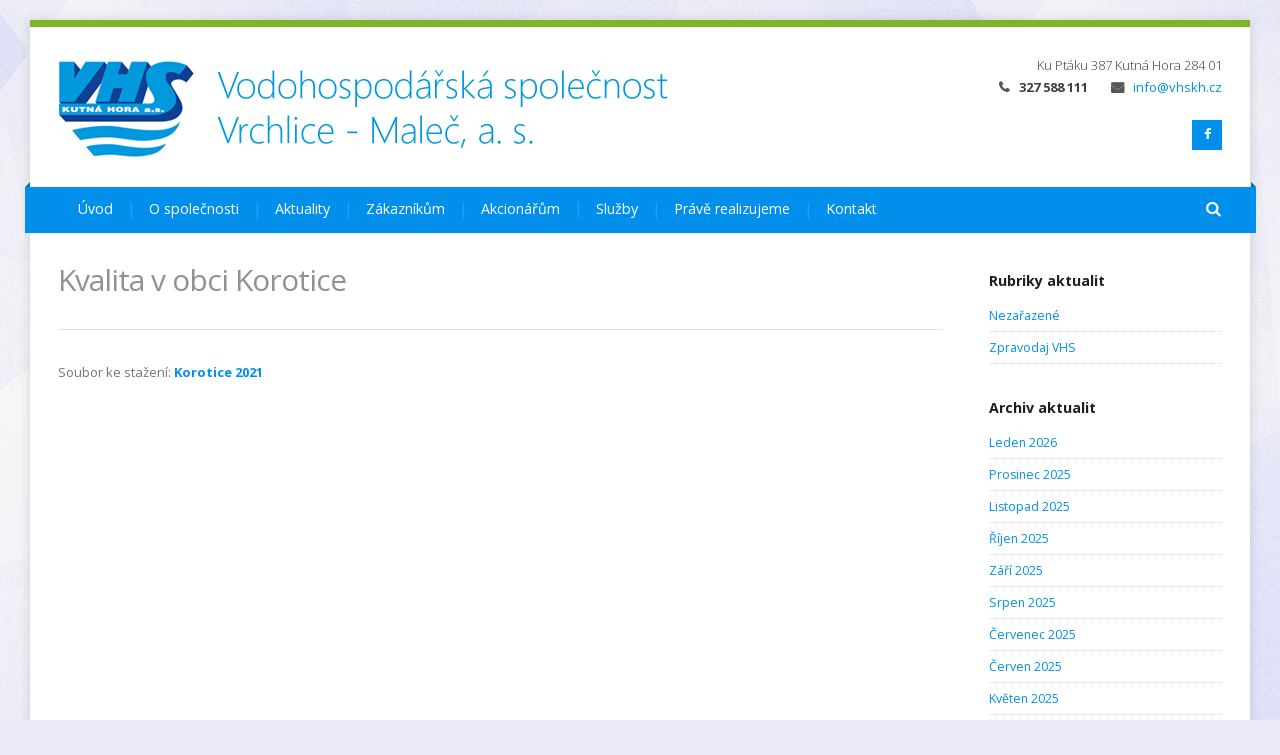

--- FILE ---
content_type: text/html; charset=UTF-8
request_url: https://vhskh.cz/kvalita-v-obci-korotice/
body_size: 13574
content:
<!DOCTYPE html>
<html dir="ltr" lang="cs" prefix="og: https://ogp.me/ns#">
<head>
	<link rel="Shortcut Icon" type="image/ico" href="https://vhskh.cz/wp-content/themes/inharmony/imgs/favicon.ico" />
	
	<!-- wp_head _______________________________-->
	<meta charset="UTF-8" />
<title>Kvalita v obci Korotice | Vodohospodářská společnost Vrchlice-Maleč, a.s.</title>

		<!-- All in One SEO 4.9.2 - aioseo.com -->
	<meta name="description" content="Soubor ke stažení: Korotice 2021" />
	<meta name="robots" content="max-image-preview:large" />
	<link rel="canonical" href="https://vhskh.cz/kvalita-v-obci-korotice/" />
	<meta name="generator" content="All in One SEO (AIOSEO) 4.9.2" />
		<meta property="og:locale" content="cs_CZ" />
		<meta property="og:site_name" content="Vodohospodářská společnost Vrchlice-Maleč, a.s. |" />
		<meta property="og:type" content="article" />
		<meta property="og:title" content="Kvalita v obci Korotice | Vodohospodářská společnost Vrchlice-Maleč, a.s." />
		<meta property="og:description" content="Soubor ke stažení: Korotice 2021" />
		<meta property="og:url" content="https://vhskh.cz/kvalita-v-obci-korotice/" />
		<meta property="article:published_time" content="2018-09-03T06:04:50+00:00" />
		<meta property="article:modified_time" content="2021-06-10T05:38:12+00:00" />
		<meta name="twitter:card" content="summary" />
		<meta name="twitter:title" content="Kvalita v obci Korotice | Vodohospodářská společnost Vrchlice-Maleč, a.s." />
		<meta name="twitter:description" content="Soubor ke stažení: Korotice 2021" />
		<script type="application/ld+json" class="aioseo-schema">
			{"@context":"https:\/\/schema.org","@graph":[{"@type":"BreadcrumbList","@id":"https:\/\/vhskh.cz\/kvalita-v-obci-korotice\/#breadcrumblist","itemListElement":[{"@type":"ListItem","@id":"https:\/\/vhskh.cz#listItem","position":1,"name":"Home","item":"https:\/\/vhskh.cz","nextItem":{"@type":"ListItem","@id":"https:\/\/vhskh.cz\/kvalita-v-obci-korotice\/#listItem","name":"Kvalita v obci Korotice"}},{"@type":"ListItem","@id":"https:\/\/vhskh.cz\/kvalita-v-obci-korotice\/#listItem","position":2,"name":"Kvalita v obci Korotice","previousItem":{"@type":"ListItem","@id":"https:\/\/vhskh.cz#listItem","name":"Home"}}]},{"@type":"Organization","@id":"https:\/\/vhskh.cz\/#organization","name":"Vodohospod\u00e1\u0159sk\u00e1 spole\u010dnost Vrchlice-Male\u010d, a.s.","url":"https:\/\/vhskh.cz\/"},{"@type":"WebPage","@id":"https:\/\/vhskh.cz\/kvalita-v-obci-korotice\/#webpage","url":"https:\/\/vhskh.cz\/kvalita-v-obci-korotice\/","name":"Kvalita v obci Korotice | Vodohospod\u00e1\u0159sk\u00e1 spole\u010dnost Vrchlice-Male\u010d, a.s.","description":"Soubor ke sta\u017een\u00ed: Korotice 2021","inLanguage":"cs-CZ","isPartOf":{"@id":"https:\/\/vhskh.cz\/#website"},"breadcrumb":{"@id":"https:\/\/vhskh.cz\/kvalita-v-obci-korotice\/#breadcrumblist"},"datePublished":"2018-09-03T08:04:50+02:00","dateModified":"2021-06-10T07:38:12+02:00"},{"@type":"WebSite","@id":"https:\/\/vhskh.cz\/#website","url":"https:\/\/vhskh.cz\/","name":"Vodohospod\u00e1\u0159sk\u00e1 spole\u010dnost Vrchlice-Male\u010d, a.s.","inLanguage":"cs-CZ","publisher":{"@id":"https:\/\/vhskh.cz\/#organization"}}]}
		</script>
		<!-- All in One SEO -->

<meta name="viewport" content="width=device-width, initial-scale=1" />
<meta name="template" content="inHarmony WP Theme 2.1" />
<link rel='dns-prefetch' href='//fonts.googleapis.com' />
<link rel="alternate" type="application/rss+xml" title="Vodohospodářská společnost Vrchlice-Maleč, a.s. &raquo; RSS zdroj" href="https://vhskh.cz/feed/" />
<link rel="alternate" type="application/rss+xml" title="Vodohospodářská společnost Vrchlice-Maleč, a.s. &raquo; RSS komentářů" href="https://vhskh.cz/comments/feed/" />
<link rel="alternate" title="oEmbed (JSON)" type="application/json+oembed" href="https://vhskh.cz/wp-json/oembed/1.0/embed?url=https%3A%2F%2Fvhskh.cz%2Fkvalita-v-obci-korotice%2F" />
<link rel="alternate" title="oEmbed (XML)" type="text/xml+oembed" href="https://vhskh.cz/wp-json/oembed/1.0/embed?url=https%3A%2F%2Fvhskh.cz%2Fkvalita-v-obci-korotice%2F&#038;format=xml" />
<style id='wp-img-auto-sizes-contain-inline-css' type='text/css'>
img:is([sizes=auto i],[sizes^="auto," i]){contain-intrinsic-size:3000px 1500px}
/*# sourceURL=wp-img-auto-sizes-contain-inline-css */
</style>
<link rel='stylesheet' id='inharmony-fonts-css' href='//fonts.googleapis.com/css?family=Open+Sans%3A300%2C400%2C600%2C700&#038;subset=latin%2Clatin-ext' type='text/css' media='all' />
<link rel='stylesheet' id='inharmony-magnificpopup-css' href='https://vhskh.cz/wp-content/themes/inharmony/css/magnificpopup.css' type='text/css' media='all' />
<link rel='stylesheet' id='inharmony-fontawesome-css' href='https://vhskh.cz/wp-content/themes/inharmony/css/font-awesome.min.css' type='text/css' media='all' />
<link rel='stylesheet' id='grid-columns-css' href='https://vhskh.cz/wp-content/plugins/grid-columns/css/columns.min.css' type='text/css' media='all' />
<link rel='stylesheet' id='style-css' href='https://vhskh.cz/wp-content/themes/inharmony/style.css' type='text/css' media='all' />
<style id='wp-emoji-styles-inline-css' type='text/css'>

	img.wp-smiley, img.emoji {
		display: inline !important;
		border: none !important;
		box-shadow: none !important;
		height: 1em !important;
		width: 1em !important;
		margin: 0 0.07em !important;
		vertical-align: -0.1em !important;
		background: none !important;
		padding: 0 !important;
	}
/*# sourceURL=wp-emoji-styles-inline-css */
</style>
<style id='wp-block-library-inline-css' type='text/css'>
:root{--wp-block-synced-color:#7a00df;--wp-block-synced-color--rgb:122,0,223;--wp-bound-block-color:var(--wp-block-synced-color);--wp-editor-canvas-background:#ddd;--wp-admin-theme-color:#007cba;--wp-admin-theme-color--rgb:0,124,186;--wp-admin-theme-color-darker-10:#006ba1;--wp-admin-theme-color-darker-10--rgb:0,107,160.5;--wp-admin-theme-color-darker-20:#005a87;--wp-admin-theme-color-darker-20--rgb:0,90,135;--wp-admin-border-width-focus:2px}@media (min-resolution:192dpi){:root{--wp-admin-border-width-focus:1.5px}}.wp-element-button{cursor:pointer}:root .has-very-light-gray-background-color{background-color:#eee}:root .has-very-dark-gray-background-color{background-color:#313131}:root .has-very-light-gray-color{color:#eee}:root .has-very-dark-gray-color{color:#313131}:root .has-vivid-green-cyan-to-vivid-cyan-blue-gradient-background{background:linear-gradient(135deg,#00d084,#0693e3)}:root .has-purple-crush-gradient-background{background:linear-gradient(135deg,#34e2e4,#4721fb 50%,#ab1dfe)}:root .has-hazy-dawn-gradient-background{background:linear-gradient(135deg,#faaca8,#dad0ec)}:root .has-subdued-olive-gradient-background{background:linear-gradient(135deg,#fafae1,#67a671)}:root .has-atomic-cream-gradient-background{background:linear-gradient(135deg,#fdd79a,#004a59)}:root .has-nightshade-gradient-background{background:linear-gradient(135deg,#330968,#31cdcf)}:root .has-midnight-gradient-background{background:linear-gradient(135deg,#020381,#2874fc)}:root{--wp--preset--font-size--normal:16px;--wp--preset--font-size--huge:42px}.has-regular-font-size{font-size:1em}.has-larger-font-size{font-size:2.625em}.has-normal-font-size{font-size:var(--wp--preset--font-size--normal)}.has-huge-font-size{font-size:var(--wp--preset--font-size--huge)}.has-text-align-center{text-align:center}.has-text-align-left{text-align:left}.has-text-align-right{text-align:right}.has-fit-text{white-space:nowrap!important}#end-resizable-editor-section{display:none}.aligncenter{clear:both}.items-justified-left{justify-content:flex-start}.items-justified-center{justify-content:center}.items-justified-right{justify-content:flex-end}.items-justified-space-between{justify-content:space-between}.screen-reader-text{border:0;clip-path:inset(50%);height:1px;margin:-1px;overflow:hidden;padding:0;position:absolute;width:1px;word-wrap:normal!important}.screen-reader-text:focus{background-color:#ddd;clip-path:none;color:#444;display:block;font-size:1em;height:auto;left:5px;line-height:normal;padding:15px 23px 14px;text-decoration:none;top:5px;width:auto;z-index:100000}html :where(.has-border-color){border-style:solid}html :where([style*=border-top-color]){border-top-style:solid}html :where([style*=border-right-color]){border-right-style:solid}html :where([style*=border-bottom-color]){border-bottom-style:solid}html :where([style*=border-left-color]){border-left-style:solid}html :where([style*=border-width]){border-style:solid}html :where([style*=border-top-width]){border-top-style:solid}html :where([style*=border-right-width]){border-right-style:solid}html :where([style*=border-bottom-width]){border-bottom-style:solid}html :where([style*=border-left-width]){border-left-style:solid}html :where(img[class*=wp-image-]){height:auto;max-width:100%}:where(figure){margin:0 0 1em}html :where(.is-position-sticky){--wp-admin--admin-bar--position-offset:var(--wp-admin--admin-bar--height,0px)}@media screen and (max-width:600px){html :where(.is-position-sticky){--wp-admin--admin-bar--position-offset:0px}}

/*# sourceURL=wp-block-library-inline-css */
</style><style id='wp-block-paragraph-inline-css' type='text/css'>
.is-small-text{font-size:.875em}.is-regular-text{font-size:1em}.is-large-text{font-size:2.25em}.is-larger-text{font-size:3em}.has-drop-cap:not(:focus):first-letter{float:left;font-size:8.4em;font-style:normal;font-weight:100;line-height:.68;margin:.05em .1em 0 0;text-transform:uppercase}body.rtl .has-drop-cap:not(:focus):first-letter{float:none;margin-left:.1em}p.has-drop-cap.has-background{overflow:hidden}:root :where(p.has-background){padding:1.25em 2.375em}:where(p.has-text-color:not(.has-link-color)) a{color:inherit}p.has-text-align-left[style*="writing-mode:vertical-lr"],p.has-text-align-right[style*="writing-mode:vertical-rl"]{rotate:180deg}
/*# sourceURL=https://vhskh.cz/wp-includes/blocks/paragraph/style.min.css */
</style>
<style id='global-styles-inline-css' type='text/css'>
:root{--wp--preset--aspect-ratio--square: 1;--wp--preset--aspect-ratio--4-3: 4/3;--wp--preset--aspect-ratio--3-4: 3/4;--wp--preset--aspect-ratio--3-2: 3/2;--wp--preset--aspect-ratio--2-3: 2/3;--wp--preset--aspect-ratio--16-9: 16/9;--wp--preset--aspect-ratio--9-16: 9/16;--wp--preset--color--black: #000000;--wp--preset--color--cyan-bluish-gray: #abb8c3;--wp--preset--color--white: #ffffff;--wp--preset--color--pale-pink: #f78da7;--wp--preset--color--vivid-red: #cf2e2e;--wp--preset--color--luminous-vivid-orange: #ff6900;--wp--preset--color--luminous-vivid-amber: #fcb900;--wp--preset--color--light-green-cyan: #7bdcb5;--wp--preset--color--vivid-green-cyan: #00d084;--wp--preset--color--pale-cyan-blue: #8ed1fc;--wp--preset--color--vivid-cyan-blue: #0693e3;--wp--preset--color--vivid-purple: #9b51e0;--wp--preset--gradient--vivid-cyan-blue-to-vivid-purple: linear-gradient(135deg,rgb(6,147,227) 0%,rgb(155,81,224) 100%);--wp--preset--gradient--light-green-cyan-to-vivid-green-cyan: linear-gradient(135deg,rgb(122,220,180) 0%,rgb(0,208,130) 100%);--wp--preset--gradient--luminous-vivid-amber-to-luminous-vivid-orange: linear-gradient(135deg,rgb(252,185,0) 0%,rgb(255,105,0) 100%);--wp--preset--gradient--luminous-vivid-orange-to-vivid-red: linear-gradient(135deg,rgb(255,105,0) 0%,rgb(207,46,46) 100%);--wp--preset--gradient--very-light-gray-to-cyan-bluish-gray: linear-gradient(135deg,rgb(238,238,238) 0%,rgb(169,184,195) 100%);--wp--preset--gradient--cool-to-warm-spectrum: linear-gradient(135deg,rgb(74,234,220) 0%,rgb(151,120,209) 20%,rgb(207,42,186) 40%,rgb(238,44,130) 60%,rgb(251,105,98) 80%,rgb(254,248,76) 100%);--wp--preset--gradient--blush-light-purple: linear-gradient(135deg,rgb(255,206,236) 0%,rgb(152,150,240) 100%);--wp--preset--gradient--blush-bordeaux: linear-gradient(135deg,rgb(254,205,165) 0%,rgb(254,45,45) 50%,rgb(107,0,62) 100%);--wp--preset--gradient--luminous-dusk: linear-gradient(135deg,rgb(255,203,112) 0%,rgb(199,81,192) 50%,rgb(65,88,208) 100%);--wp--preset--gradient--pale-ocean: linear-gradient(135deg,rgb(255,245,203) 0%,rgb(182,227,212) 50%,rgb(51,167,181) 100%);--wp--preset--gradient--electric-grass: linear-gradient(135deg,rgb(202,248,128) 0%,rgb(113,206,126) 100%);--wp--preset--gradient--midnight: linear-gradient(135deg,rgb(2,3,129) 0%,rgb(40,116,252) 100%);--wp--preset--font-size--small: 13px;--wp--preset--font-size--medium: 20px;--wp--preset--font-size--large: 36px;--wp--preset--font-size--x-large: 42px;--wp--preset--spacing--20: 0.44rem;--wp--preset--spacing--30: 0.67rem;--wp--preset--spacing--40: 1rem;--wp--preset--spacing--50: 1.5rem;--wp--preset--spacing--60: 2.25rem;--wp--preset--spacing--70: 3.38rem;--wp--preset--spacing--80: 5.06rem;--wp--preset--shadow--natural: 6px 6px 9px rgba(0, 0, 0, 0.2);--wp--preset--shadow--deep: 12px 12px 50px rgba(0, 0, 0, 0.4);--wp--preset--shadow--sharp: 6px 6px 0px rgba(0, 0, 0, 0.2);--wp--preset--shadow--outlined: 6px 6px 0px -3px rgb(255, 255, 255), 6px 6px rgb(0, 0, 0);--wp--preset--shadow--crisp: 6px 6px 0px rgb(0, 0, 0);}:where(.is-layout-flex){gap: 0.5em;}:where(.is-layout-grid){gap: 0.5em;}body .is-layout-flex{display: flex;}.is-layout-flex{flex-wrap: wrap;align-items: center;}.is-layout-flex > :is(*, div){margin: 0;}body .is-layout-grid{display: grid;}.is-layout-grid > :is(*, div){margin: 0;}:where(.wp-block-columns.is-layout-flex){gap: 2em;}:where(.wp-block-columns.is-layout-grid){gap: 2em;}:where(.wp-block-post-template.is-layout-flex){gap: 1.25em;}:where(.wp-block-post-template.is-layout-grid){gap: 1.25em;}.has-black-color{color: var(--wp--preset--color--black) !important;}.has-cyan-bluish-gray-color{color: var(--wp--preset--color--cyan-bluish-gray) !important;}.has-white-color{color: var(--wp--preset--color--white) !important;}.has-pale-pink-color{color: var(--wp--preset--color--pale-pink) !important;}.has-vivid-red-color{color: var(--wp--preset--color--vivid-red) !important;}.has-luminous-vivid-orange-color{color: var(--wp--preset--color--luminous-vivid-orange) !important;}.has-luminous-vivid-amber-color{color: var(--wp--preset--color--luminous-vivid-amber) !important;}.has-light-green-cyan-color{color: var(--wp--preset--color--light-green-cyan) !important;}.has-vivid-green-cyan-color{color: var(--wp--preset--color--vivid-green-cyan) !important;}.has-pale-cyan-blue-color{color: var(--wp--preset--color--pale-cyan-blue) !important;}.has-vivid-cyan-blue-color{color: var(--wp--preset--color--vivid-cyan-blue) !important;}.has-vivid-purple-color{color: var(--wp--preset--color--vivid-purple) !important;}.has-black-background-color{background-color: var(--wp--preset--color--black) !important;}.has-cyan-bluish-gray-background-color{background-color: var(--wp--preset--color--cyan-bluish-gray) !important;}.has-white-background-color{background-color: var(--wp--preset--color--white) !important;}.has-pale-pink-background-color{background-color: var(--wp--preset--color--pale-pink) !important;}.has-vivid-red-background-color{background-color: var(--wp--preset--color--vivid-red) !important;}.has-luminous-vivid-orange-background-color{background-color: var(--wp--preset--color--luminous-vivid-orange) !important;}.has-luminous-vivid-amber-background-color{background-color: var(--wp--preset--color--luminous-vivid-amber) !important;}.has-light-green-cyan-background-color{background-color: var(--wp--preset--color--light-green-cyan) !important;}.has-vivid-green-cyan-background-color{background-color: var(--wp--preset--color--vivid-green-cyan) !important;}.has-pale-cyan-blue-background-color{background-color: var(--wp--preset--color--pale-cyan-blue) !important;}.has-vivid-cyan-blue-background-color{background-color: var(--wp--preset--color--vivid-cyan-blue) !important;}.has-vivid-purple-background-color{background-color: var(--wp--preset--color--vivid-purple) !important;}.has-black-border-color{border-color: var(--wp--preset--color--black) !important;}.has-cyan-bluish-gray-border-color{border-color: var(--wp--preset--color--cyan-bluish-gray) !important;}.has-white-border-color{border-color: var(--wp--preset--color--white) !important;}.has-pale-pink-border-color{border-color: var(--wp--preset--color--pale-pink) !important;}.has-vivid-red-border-color{border-color: var(--wp--preset--color--vivid-red) !important;}.has-luminous-vivid-orange-border-color{border-color: var(--wp--preset--color--luminous-vivid-orange) !important;}.has-luminous-vivid-amber-border-color{border-color: var(--wp--preset--color--luminous-vivid-amber) !important;}.has-light-green-cyan-border-color{border-color: var(--wp--preset--color--light-green-cyan) !important;}.has-vivid-green-cyan-border-color{border-color: var(--wp--preset--color--vivid-green-cyan) !important;}.has-pale-cyan-blue-border-color{border-color: var(--wp--preset--color--pale-cyan-blue) !important;}.has-vivid-cyan-blue-border-color{border-color: var(--wp--preset--color--vivid-cyan-blue) !important;}.has-vivid-purple-border-color{border-color: var(--wp--preset--color--vivid-purple) !important;}.has-vivid-cyan-blue-to-vivid-purple-gradient-background{background: var(--wp--preset--gradient--vivid-cyan-blue-to-vivid-purple) !important;}.has-light-green-cyan-to-vivid-green-cyan-gradient-background{background: var(--wp--preset--gradient--light-green-cyan-to-vivid-green-cyan) !important;}.has-luminous-vivid-amber-to-luminous-vivid-orange-gradient-background{background: var(--wp--preset--gradient--luminous-vivid-amber-to-luminous-vivid-orange) !important;}.has-luminous-vivid-orange-to-vivid-red-gradient-background{background: var(--wp--preset--gradient--luminous-vivid-orange-to-vivid-red) !important;}.has-very-light-gray-to-cyan-bluish-gray-gradient-background{background: var(--wp--preset--gradient--very-light-gray-to-cyan-bluish-gray) !important;}.has-cool-to-warm-spectrum-gradient-background{background: var(--wp--preset--gradient--cool-to-warm-spectrum) !important;}.has-blush-light-purple-gradient-background{background: var(--wp--preset--gradient--blush-light-purple) !important;}.has-blush-bordeaux-gradient-background{background: var(--wp--preset--gradient--blush-bordeaux) !important;}.has-luminous-dusk-gradient-background{background: var(--wp--preset--gradient--luminous-dusk) !important;}.has-pale-ocean-gradient-background{background: var(--wp--preset--gradient--pale-ocean) !important;}.has-electric-grass-gradient-background{background: var(--wp--preset--gradient--electric-grass) !important;}.has-midnight-gradient-background{background: var(--wp--preset--gradient--midnight) !important;}.has-small-font-size{font-size: var(--wp--preset--font-size--small) !important;}.has-medium-font-size{font-size: var(--wp--preset--font-size--medium) !important;}.has-large-font-size{font-size: var(--wp--preset--font-size--large) !important;}.has-x-large-font-size{font-size: var(--wp--preset--font-size--x-large) !important;}
/*# sourceURL=global-styles-inline-css */
</style>

<style id='classic-theme-styles-inline-css' type='text/css'>
/*! This file is auto-generated */
.wp-block-button__link{color:#fff;background-color:#32373c;border-radius:9999px;box-shadow:none;text-decoration:none;padding:calc(.667em + 2px) calc(1.333em + 2px);font-size:1.125em}.wp-block-file__button{background:#32373c;color:#fff;text-decoration:none}
/*# sourceURL=/wp-includes/css/classic-themes.min.css */
</style>
<link rel='stylesheet' id='contact-form-7-css' href='https://vhskh.cz/wp-content/plugins/contact-form-7/includes/css/styles.css' type='text/css' media='all' />
<link rel='stylesheet' id='slider-css' href='https://vhskh.cz/wp-content/plugins/inharmony-slider/css/slider.min.css' type='text/css' media='all' />
<link rel='stylesheet' id='wp-v-icons-css-css' href='https://vhskh.cz/wp-content/plugins/wp-visual-icon-fonts/css/wpvi-fa4.css' type='text/css' media='all' />
<script type="text/javascript" src="https://vhskh.cz/wp-includes/js/jquery/jquery.min.js" id="jquery-core-js"></script>
<script type="text/javascript" src="https://vhskh.cz/wp-includes/js/jquery/jquery-migrate.min.js" id="jquery-migrate-js"></script>
<script type="text/javascript" id="whp3468front.js9005-js-extra">
/* <![CDATA[ */
var whp_local_data = {"add_url":"https://vhskh.cz/wp-admin/post-new.php?post_type=event","ajaxurl":"https://vhskh.cz/wp-admin/admin-ajax.php"};
//# sourceURL=whp3468front.js9005-js-extra
/* ]]> */
</script>
<script type="text/javascript" src="https://vhskh.cz/wp-content/plugins/wp-security-hardening/modules/js/front.js" id="whp3468front.js9005-js"></script>
<link rel="https://api.w.org/" href="https://vhskh.cz/wp-json/" /><link rel="alternate" title="JSON" type="application/json" href="https://vhskh.cz/wp-json/wp/v2/pages/1704" /><link rel="EditURI" type="application/rsd+xml" title="RSD" href="https://vhskh.cz/xmlrpc.php?rsd" />

<link rel='shortlink' href='https://vhskh.cz/?p=1704' />
<!-- plugin:highslide-integration v2.0 -->
<link rel="stylesheet" href="https://vhskh.cz/wp-content/plugins/highslide-integration/highslide/highslide.css" type="text/css" media="screen" />
<!--[if IE 6]>
<link rel="stylesheet" href="https://vhskh.cz/wp-content/plugins/highslide-integration/highslide/highslide-ie6.css" type="text/css" media="screen" />
<![endif]-->
<script type="text/javascript" src="https://vhskh.cz/wp-content/plugins/highslide-integration/highslide/highslide.js"></script>
<script type="text/javascript">
hs.graphicsDir = "https://vhskh.cz/wp-content/plugins/highslide-integration/highslide/graphics/";

// HIDE CREDITS
hs.showCredits = false;

// SHOW IMAGE TITLES AS CAPTIONS
// hs.captionEval = 'this.thumb.title'; 
// hs.captionOverlay.position = 'below';

// DROP SHADOW
hs.outlineType = 'drop-shadow';

// USE GRAPHICAL EFFECTS
hs.transitions = ['expand', 'crossfade'];
hs.fadeInOut = true;
hs.expandDuration = 150;
hs.restoreDuration = 150;

// SHOW SLIDESHOW CONTROLBAR
hs.addSlideshow({
   interval: 5000,
   repeat: false,
   useControls: true,
   fixedControls: 'fit',
   overlayOptions: {
      className: 'large-dark',
      opacity: '0.75',
      position: 'bottom center',
      offsetX: '0',
      offsetY: '-25',
      hideOnMouseOut: true
   }
});

// DIMM WEBSITE WHEN IMAGE IS OPEN
// hs.dimmingOpacity = 0.75;

// SHOW CLOSE-BUTTON
// hs.registerOverlay({
//    html: '<div class="closebutton" onclick="return hs.close(this)"></div>',
//    position: 'top right',
//    fade: 2
// });


		hs.lang = {
			cssDirection: 'ltr',
			loadingText: 'loading...',
			loadingTitle: 'click to cancel',
			focusTitle: 'click to bring to front',
			fullExpandTitle: 'expand to original size',
			creditsText: 'powered by Highslide JS',
			creditsTitle: 'visit Highslide JS website',
			previousText: 'previous',
			nextText: 'next',
			moveText: 'move',
			closeText: 'close',
			closeTitle: 'close (ESC)',
			resizeTitle: 'resize',
			playText: 'play',
			playTitle: 'play slideshow (SPACEBAR)',
			pauseText: 'pause',
			pauseTitle: 'pause slideshow (SPACEBAR)',
			previousTitle: 'previous (ARROW LEFT)',
			nextTitle: 'next (ARROW RIGHT)',
			moveTitle: 'move',
			fullExpandText: 'fullscreen',
			number: 'picture %1 of %2',
			restoreTitle: 'Click to close image, click und drag to move. Use ARROW keys for previous and next.'
		};
	</script>
<script type="text/javascript" src="https://vhskh.cz/wp-content/plugins/highslide-integration/highslide-injection.js"></script>
<!--[if lt IE 9]><script src="https://html5shim.googlecode.com/svn/trunk/html5.js"></script><link rel="stylesheet" href="https://vhskh.cz/wp-content/themes/inharmony/css/ie.css" /><link rel="stylesheet" href="https://vhskh.cz/wp-content/themes/inharmony/css/font-awesome-ie7.min.css" /><![endif]-->         <style type="text/css">
/* HEADER TITLE COLOR (for example red) --- */
#logo a { color: #blank; }

/* LINK COLOR (for example red) --- */
a { color: ; }
input[type=submit], input[type=button], button, .button { background: ; }

/* MAIN COLOR (for example brown) --- */
nav#mainmenu { background: ; }
nav#mainmenu ul li ul.sub-menu { border-bottom-color: ; }
#search-box { background: ; }
#circle-pager a:after { color: ; }
.feature:hover .circle { background: ; }
.feature .circle:after { background: ; }
.carousel-vert4 ul li h3 a:after { color: ; }
.whistle-title { color: ; }
.product .price .amount { color: ; }
#content .pricing th.heading { background: ; }
.whistles-toggle .whistle-title[aria-selected="true"]:before { background: ; }
.whistles-accordion .whistle-title[aria-selected="true"]:before { background: ; }
#footer { background: ; }

/* DARKER MAIN COLOR (for example dark brown) --- */
nav#mainmenu:before { border-bottom-color: ; }
nav#mainmenu:after { border-bottom-color: ; }

/* LIGHTER MAIN COLOR (for example light brown) --- */
nav#mainmenu ul li a:hover, nav#mainmenu ul li a:focus, 
nav#mainmenu ul li a.active, nav#mainmenu ul li a.active-parent,
nav#mainmenu ul li.current_page_item a { background: ; }
nav#mainmenu ul li ul.sub-menu { background: ; }
#circle-pager a.activeSlide:after { color: ; }
.carousel-vert4 ul li:hover { background: ; }
#content .pricing table.highlighted th.heading { background: ; }
#footer .button, #footer input[type=submit], #footer  input[type=button], #wrapperbox #footer button, #footer .term-cloud a { background-color: ; }
.footerbox ul li i, 
#footer .widget .archives li:before, #footer .widget .categories li:before, #footer .widget ul#recentcomments li:before, #footer .widget .latest-posts .entry-summary:before { background: ; }
#footer a:not(.button):hover { color: ; }

/* COMPLIMENTARY COLOR (for example green) --- */
#wrapperbox { border-top-color: #7cb626; }
.slide-text p { background: #7cb626; }
.carousel4 li a.popup:hover { background: #7cb626; }
.quote .author, .quote-author, #content .widget .quote .author { background: #7cb626; }
ul.tabs li.active a  { border-top-color: #7cb626; }
ul.tags li a.active { background: #7cb626; border-color: #7cb626; }
.loop-pagination span.current { background: #7cb626; border-color: #7cb626; }
.gallery-icon a:hover { background: #7cb626; }
         </style>
    		<style type="text/css" id="wp-custom-css">
			.carousel-vert4 {
	overflow: visible;
	height: 750px;
}		</style>
		<script language="javascript" type="text/javascript">
<!--

function prepocet()
{
a=document.f.a.value;
a=a.replace(",",".");
if(isNaN(a)){a=0;}
a=Math.round(a*1000)/1000;
b=document.f.b.value;
d=document.f.d.value;
c=a/b*d;
n=a/b;
n=Math.round(n*1000)/1000;
c=Math.round(c*1000)/1000;
document.f.c.value=c;
document.f.a.value=a;


if(n<=0.7){t="velmi měkká";}
else{
	if(n<=1.25){t="měkká";}
	else{
		if(n<=2.5){t="středně tvrdá";}
		else{
			if(n<=3.76){t="tvrdá";}else{t="velmi tvrdá";}
		}
	}
}
document.f.t.innerHTML= t+" voda";
}

-->
</script>

<link rel='stylesheet' id='whp3761tw-bs4.css-css' href='https://vhskh.cz/wp-content/plugins/wp-security-hardening/modules/inc/assets/css/tw-bs4.css' type='text/css' media='all' />
<link rel='stylesheet' id='whp7263font-awesome.min.css-css' href='https://vhskh.cz/wp-content/plugins/wp-security-hardening/modules/inc/fa/css/font-awesome.min.css' type='text/css' media='all' />
<link rel='stylesheet' id='whp9357front.css-css' href='https://vhskh.cz/wp-content/plugins/wp-security-hardening/modules/css/front.css' type='text/css' media='all' />
</head>

<body data-rsssl=1 class="wordpress ltr cs cs-cz parent-theme y2026 m01 d21 h13 wednesday logged-out custom-header singular singular-page singular-page-1704 layout-2c-l" dir="ltr" itemscope="itemscope" itemtype="http://schema.org/WebPage">

<div id="wrapperbox">

	<!-- HEADER _______________________________-->
	<header id="page-header" role="banner">
		
		<div class="wrapper">
			<!-- Logo _______________________________-->
			<div id="logo">
				<h1>
					<a href="https://vhskh.cz" rel="home">
						<img src="https://vhskh.cz/wp-content/uploads/2015/07/logo1.png" alt="Vodohospodářská společnost Vrchlice-Maleč, a.s." />	
												
											</a>
									</h1>
			</div>
			
			<!-- Address Microdata _______________________________-->
			<div id="address-block" itemscope itemtype="http://schema.org/Organization">
				<span itemprop="name" class="hidden">
				Vodohospodářská společnost Vrchlice- Maleč, a.s.				</span> 
			   <div itemprop="address" itemscope itemtype="http://schema.org/PostalAddress">
				  <span itemprop="streetAddress">Ku Ptáku 387</span>
				  <span itemprop="addressLocality">Kutná Hora</span>
				  <span itemprop="postalCode">284 01</span>
			   </div>
				<span itemprop="telephone"><i class="fa fa-phone"></i> <strong>327 588 111</strong></span> 
			   			    <a href="mailto:%69&#110;%66%6f&#64;&#118;h%73k%68&#46;&#99;&#122;" itemprop="email "><i class="fa fa-envelope"></i> info&#64;&#118;hs&#107;h&#46;&#99;&#122;</a> 
							</div>	
			
			<!-- Social icons _______________________________-->
			<div id="social-block">
				<ul>
										<li><a href="https://www.facebook.com/vhskh" target="_blank" title="Facebook"><i class="fa fa-facebook"></i></a></li>																																												</ul>
			</div>
		</div>  <!-- END .wrapper -->
		
		<!-- Main menu _______________________________-->
		<nav id="mainmenu" role="navigation">
			<ul><li id="menu-item-45" class="menu-item menu-item-type-post_type menu-item-object-page menu-item-home menu-item-45"><a href="https://vhskh.cz/">Úvod</a></li>
<li id="menu-item-46" class="menu-item menu-item-type-post_type menu-item-object-page menu-item-has-children menu-item-46"><a href="https://vhskh.cz/o-spolecnosti/">O společnosti</a>
<ul class="sub-menu">
	<li id="menu-item-55" class="menu-item menu-item-type-post_type menu-item-object-page menu-item-55"><a href="https://vhskh.cz/historie/">Historie</a></li>
	<li id="menu-item-630" class="menu-item menu-item-type-post_type menu-item-object-page menu-item-630"><a href="https://vhskh.cz/informace/">Informace</a></li>
	<li id="menu-item-118" class="menu-item menu-item-type-custom menu-item-object-custom menu-item-118"><a target="_blank" href="https://www.tenderarena.cz/profil/detail.jsf?identifikator=vhskh">Profil zadavatele</a></li>
	<li id="menu-item-390" class="menu-item menu-item-type-post_type menu-item-object-page menu-item-390"><a href="https://vhskh.cz/volna-pracovni-mista/">Volná pracovní místa</a></li>
	<li id="menu-item-2440" class="menu-item menu-item-type-post_type menu-item-object-page menu-item-2440"><a href="https://vhskh.cz/stanovy/">Stanovy</a></li>
	<li id="menu-item-3071" class="menu-item menu-item-type-post_type menu-item-object-page menu-item-3071"><a href="https://vhskh.cz/kolektivni-smlouva/">Kolektivní smlouva</a></li>
	<li id="menu-item-2947" class="menu-item menu-item-type-post_type menu-item-object-page menu-item-2947"><a href="https://vhskh.cz/vodohospodarska-stavba-roku-2021/">Vodohospodářská stavba roku 2021</a></li>
</ul>
</li>
<li id="menu-item-47" class="menu-item menu-item-type-post_type menu-item-object-page menu-item-has-children menu-item-47"><a href="https://vhskh.cz/aktuality/">Aktuality</a>
<ul class="sub-menu">
	<li id="menu-item-61" class="menu-item menu-item-type-taxonomy menu-item-object-category menu-item-61"><a href="https://vhskh.cz/rubrika/zpravodaj-vhs/">Zpravodaj VHS</a></li>
	<li id="menu-item-3255" class="menu-item menu-item-type-post_type menu-item-object-page menu-item-3255"><a href="https://vhskh.cz/obnova-vodojemu-kank/">OBNOVA VODOJEMU KAŇK</a></li>
	<li id="menu-item-3257" class="menu-item menu-item-type-post_type menu-item-object-page menu-item-3257"><a href="https://vhskh.cz/vymena-privodniho-potrubi-surove-vody/">VÝMĚNA PŘÍVODNÍHO POTRUBÍ SUROVÉ VODY</a></li>
</ul>
</li>
<li id="menu-item-631" class="menu-item menu-item-type-custom menu-item-object-custom menu-item-has-children menu-item-631"><a href="#">Zákazníkům</a>
<ul class="sub-menu">
	<li id="menu-item-62" class="menu-item menu-item-type-post_type menu-item-object-page menu-item-62"><a href="https://vhskh.cz/hlaseni-stavu-vodomeru/">Hlášení stavu vodoměrů</a></li>
	<li id="menu-item-332" class="menu-item menu-item-type-post_type menu-item-object-page menu-item-332"><a href="https://vhskh.cz/hlaseni-poruchy/">Hlášení poruchy</a></li>
	<li id="menu-item-63" class="menu-item menu-item-type-post_type menu-item-object-page menu-item-63"><a href="https://vhskh.cz/kvalita-vody-v-obcich/">Kvalita vody v obcích</a></li>
	<li id="menu-item-64" class="menu-item menu-item-type-post_type menu-item-object-page menu-item-64"><a href="https://vhskh.cz/vodovodni-a-kanalizacni-pripojka/">Vodovodní a kanalizační přípojka</a></li>
	<li id="menu-item-622" class="menu-item menu-item-type-post_type menu-item-object-page menu-item-622"><a href="https://vhskh.cz/cenik-sluzeb/">Ceník služeb</a></li>
	<li id="menu-item-3279" class="menu-item menu-item-type-post_type menu-item-object-page menu-item-3279"><a href="https://vhskh.cz/ceny-vodneho-a-stocneho-od-1-1-2023/">Ceny vodného a stočného</a></li>
	<li id="menu-item-623" class="menu-item menu-item-type-post_type menu-item-object-page menu-item-623"><a href="https://vhskh.cz/pripustne-znecisteni-odpadni-vody/">Přípustné znečištění odpadní vody</a></li>
	<li id="menu-item-69" class="menu-item menu-item-type-post_type menu-item-object-page menu-item-69"><a href="https://vhskh.cz/casto-kladene-otazky/">Často kladené otázky</a></li>
	<li id="menu-item-625" class="menu-item menu-item-type-post_type menu-item-object-page menu-item-625"><a href="https://vhskh.cz/dokumenty-ke-stazeni/">Dokumenty ke stažení</a></li>
</ul>
</li>
<li id="menu-item-632" class="menu-item menu-item-type-custom menu-item-object-custom menu-item-has-children menu-item-632"><a href="#">Akcionářům</a>
<ul class="sub-menu">
	<li id="menu-item-77" class="menu-item menu-item-type-post_type menu-item-object-page menu-item-77"><a href="https://vhskh.cz/oznameni/">Oznámení</a></li>
	<li id="menu-item-2579" class="menu-item menu-item-type-post_type menu-item-object-page menu-item-has-children menu-item-2579"><a href="https://vhskh.cz/valne-hromady/">Valná hromada &#8211; pozvánka</a>
	<ul class="sub-menu">
		<li id="menu-item-4392" class="menu-item menu-item-type-post_type menu-item-object-page menu-item-4392"><a href="https://vhskh.cz/valna-hromada-2025/">Valná hromada 2025</a></li>
		<li id="menu-item-4017" class="menu-item menu-item-type-post_type menu-item-object-page menu-item-4017"><a href="https://vhskh.cz/valna-hromada-2024/">Valná hromada 2024</a></li>
		<li id="menu-item-3441" class="menu-item menu-item-type-post_type menu-item-object-page menu-item-3441"><a href="https://vhskh.cz/valna-hromada-2023/">Valná hromada 2023</a></li>
		<li id="menu-item-2928" class="menu-item menu-item-type-post_type menu-item-object-page menu-item-2928"><a href="https://vhskh.cz/valna-hromada-2022/">Valná hromada 2022</a></li>
		<li id="menu-item-2581" class="menu-item menu-item-type-post_type menu-item-object-page menu-item-2581"><a href="https://vhskh.cz/valna-hromada-2021/">Valná hromada 2021</a></li>
		<li id="menu-item-2651" class="menu-item menu-item-type-post_type menu-item-object-page menu-item-2651"><a href="https://vhskh.cz/valna-hromada-2020/">Valná hromada 2020</a></li>
		<li id="menu-item-2660" class="menu-item menu-item-type-post_type menu-item-object-page menu-item-2660"><a href="https://vhskh.cz/valna-hromada-2019/">Valná hromada 2019</a></li>
		<li id="menu-item-2659" class="menu-item menu-item-type-post_type menu-item-object-page menu-item-2659"><a href="https://vhskh.cz/valna-hromada-2018/">Valná hromada 2018</a></li>
		<li id="menu-item-2658" class="menu-item menu-item-type-post_type menu-item-object-page menu-item-2658"><a href="https://vhskh.cz/valna-hromada-2017/">Valná hromada 2017</a></li>
	</ul>
</li>
	<li id="menu-item-78" class="menu-item menu-item-type-post_type menu-item-object-page menu-item-78"><a href="https://vhskh.cz/vyrocni-zpravy/">Výroční zprávy</a></li>
	<li id="menu-item-943" class="menu-item menu-item-type-post_type menu-item-object-page menu-item-943"><a href="https://vhskh.cz/archiv/">Archiv</a></li>
</ul>
</li>
<li id="menu-item-633" class="menu-item menu-item-type-custom menu-item-object-custom menu-item-has-children menu-item-633"><a href="#">Služby</a>
<ul class="sub-menu">
	<li id="menu-item-79" class="menu-item menu-item-type-post_type menu-item-object-page menu-item-79"><a href="https://vhskh.cz/dovoz-pitne-vody/">Dovoz pitné vody</a></li>
	<li id="menu-item-80" class="menu-item menu-item-type-post_type menu-item-object-page menu-item-80"><a href="https://vhskh.cz/kanalizacni-vozidlo/">Kanalizační vozidlo</a></li>
	<li id="menu-item-81" class="menu-item menu-item-type-post_type menu-item-object-page menu-item-81"><a href="https://vhskh.cz/laboratorni-sluzby/">Laboratorní služby</a></li>
	<li id="menu-item-82" class="menu-item menu-item-type-post_type menu-item-object-page menu-item-82"><a href="https://vhskh.cz/hledani-poruch/">Hledání poruch</a></li>
	<li id="menu-item-83" class="menu-item menu-item-type-post_type menu-item-object-page menu-item-83"><a href="https://vhskh.cz/konsignacni-sklad/">Konsignační sklad</a></li>
	<li id="menu-item-68" class="menu-item menu-item-type-post_type menu-item-object-page menu-item-68"><a href="https://vhskh.cz/cenik-sluzeb/">Ceník služeb</a></li>
</ul>
</li>
<li id="menu-item-634" class="menu-item menu-item-type-custom menu-item-object-custom menu-item-has-children menu-item-634"><a href="#">Právě realizujeme</a>
<ul class="sub-menu">
	<li id="menu-item-4915" class="menu-item menu-item-type-post_type menu-item-object-page menu-item-4915"><a href="https://vhskh.cz/dubina-novostavba-tlakove-kanalizace/">Dubina – novostavba tlakové kanalizace</a></li>
	<li id="menu-item-3790" class="menu-item menu-item-type-post_type menu-item-object-page menu-item-3790"><a href="https://vhskh.cz/olsany-nova-lhota-pucher-kanalizace-a-vodovod/">Novostavba vodovodu a kanalizace pro místní části Olšany, Nová Lhota, Pucheř</a></li>
	<li id="menu-item-3827" class="menu-item menu-item-type-post_type menu-item-object-page menu-item-3827"><a href="https://vhskh.cz/vavrinec-vodovod-a-kanalizace-s-napojenim-na-cov-uhlirske-janovice/">Vavřinec – vodovod a kanalizace s napojením na ČOV Uhlířské Janovice</a></li>
	<li id="menu-item-3833" class="menu-item menu-item-type-post_type menu-item-object-page menu-item-3833"><a href="https://vhskh.cz/skupinovy-vodovod-kacov-zbizuby-podveky-rataje-nad-sazavou/">Skupinový vodovod Kácov – Zbizuby – Podveky – Rataje nad Sázavou</a></li>
	<li id="menu-item-3967" class="menu-item menu-item-type-post_type menu-item-object-page menu-item-3967"><a href="https://vhskh.cz/zasobeni-vychodni-casti-okresu-kutna-hora-pitnou-vodou/">Zásobení východní části okresu Kutná Hora pitnou vodou</a></li>
	<li id="menu-item-4096" class="menu-item menu-item-type-post_type menu-item-object-page menu-item-4096"><a href="https://vhskh.cz/skupinovy-vodovod-rendejov-lipina-hodkov/">Skupinový vodovod Řendějov – Lipina – Hodkov</a></li>
	<li id="menu-item-4191" class="menu-item menu-item-type-post_type menu-item-object-page menu-item-4191"><a href="https://vhskh.cz/tlakova-kanalizace-a-cov-podveky-vc-mistnich-casti-jezovice-utechvosty-a-zalibena/">Tlaková kanalizace a ČOV Podveky vč. místních částí Ježovice, Útěchvosty a Zalíbená</a></li>
	<li id="menu-item-4304" class="menu-item menu-item-type-post_type menu-item-object-page menu-item-4304"><a href="https://vhskh.cz/vodovod-rataje-nad-sazavou-napojeni-mistni-casti-mirosovice/">Vodovod Rataje nad Sázavou – napojení místní části Mirošovice</a></li>
	<li id="menu-item-4499" class="menu-item menu-item-type-post_type menu-item-object-page menu-item-4499"><a href="https://vhskh.cz/vodovod-sudejov/">Vodovod Sudějov</a></li>
</ul>
</li>
<li id="menu-item-53" class="menu-item menu-item-type-post_type menu-item-object-page menu-item-53"><a href="https://vhskh.cz/kontakt/">Kontakt</a></li>
</ul>			
			<!-- Search box _______________________________-->
						<div id="sitesearch">
				<i class="fa fa-search"></i>
			</div>
			<div id="search-box">
				<form role="search" method="get" action="https://vhskh.cz">
					<input type="search" class="search-field" placeholder="Vyhledávání" value="" name="s" />
					<input type="submit" class="search-submit hidden" value="" />
				</form>
			</div>		</nav> <!-- END #mainmenu -->

	</header>

	<div class="wrapper">
		<div id="content" role="main">
		
			
	
	
		
						<!-- Content page _______________________________________________-->

			
		<h1>Kvalita v obci Korotice</h1>


		<hr />
		
				
	
	<!-- WYSIWYG content _______________________________________________-->
	<p>Soubor ke stažení: <a href="https://vhskh.cz/wp-content/uploads/2021/06/Korotice-2021.pdf">Korotice 2021</a></p>
	
	
	
		
		
	
		</div> <!-- END #content -->
		
				
		 
			<aside id="sidebar">
				<div class="widget"><h3>Rubriky aktualit</h3>
			<ul>
					<li class="cat-item cat-item-1"><a href="https://vhskh.cz/rubrika/nezarazene/">Nezařazené</a>
</li>
	<li class="cat-item cat-item-2"><a href="https://vhskh.cz/rubrika/zpravodaj-vhs/">Zpravodaj VHS</a>
</li>
			</ul>

			</div><div class="widget"><h3>Archiv aktualit</h3>
			<ul>
					<li><a href='https://vhskh.cz/2026/01/'>Leden 2026</a></li>
	<li><a href='https://vhskh.cz/2025/12/'>Prosinec 2025</a></li>
	<li><a href='https://vhskh.cz/2025/11/'>Listopad 2025</a></li>
	<li><a href='https://vhskh.cz/2025/10/'>Říjen 2025</a></li>
	<li><a href='https://vhskh.cz/2025/09/'>Září 2025</a></li>
	<li><a href='https://vhskh.cz/2025/08/'>Srpen 2025</a></li>
	<li><a href='https://vhskh.cz/2025/07/'>Červenec 2025</a></li>
	<li><a href='https://vhskh.cz/2025/06/'>Červen 2025</a></li>
	<li><a href='https://vhskh.cz/2025/05/'>Květen 2025</a></li>
	<li><a href='https://vhskh.cz/2025/04/'>Duben 2025</a></li>
	<li><a href='https://vhskh.cz/2025/03/'>Březen 2025</a></li>
	<li><a href='https://vhskh.cz/2025/02/'>Únor 2025</a></li>
	<li><a href='https://vhskh.cz/2025/01/'>Leden 2025</a></li>
	<li><a href='https://vhskh.cz/2024/12/'>Prosinec 2024</a></li>
	<li><a href='https://vhskh.cz/2024/11/'>Listopad 2024</a></li>
	<li><a href='https://vhskh.cz/2024/10/'>Říjen 2024</a></li>
	<li><a href='https://vhskh.cz/2024/09/'>Září 2024</a></li>
	<li><a href='https://vhskh.cz/2024/08/'>Srpen 2024</a></li>
	<li><a href='https://vhskh.cz/2024/07/'>Červenec 2024</a></li>
	<li><a href='https://vhskh.cz/2024/06/'>Červen 2024</a></li>
	<li><a href='https://vhskh.cz/2024/05/'>Květen 2024</a></li>
	<li><a href='https://vhskh.cz/2024/04/'>Duben 2024</a></li>
	<li><a href='https://vhskh.cz/2024/03/'>Březen 2024</a></li>
	<li><a href='https://vhskh.cz/2024/02/'>Únor 2024</a></li>
	<li><a href='https://vhskh.cz/2024/01/'>Leden 2024</a></li>
	<li><a href='https://vhskh.cz/2023/12/'>Prosinec 2023</a></li>
	<li><a href='https://vhskh.cz/2023/11/'>Listopad 2023</a></li>
	<li><a href='https://vhskh.cz/2023/10/'>Říjen 2023</a></li>
	<li><a href='https://vhskh.cz/2023/09/'>Září 2023</a></li>
	<li><a href='https://vhskh.cz/2023/08/'>Srpen 2023</a></li>
	<li><a href='https://vhskh.cz/2023/07/'>Červenec 2023</a></li>
	<li><a href='https://vhskh.cz/2023/06/'>Červen 2023</a></li>
	<li><a href='https://vhskh.cz/2023/05/'>Květen 2023</a></li>
	<li><a href='https://vhskh.cz/2023/04/'>Duben 2023</a></li>
	<li><a href='https://vhskh.cz/2023/03/'>Březen 2023</a></li>
	<li><a href='https://vhskh.cz/2023/02/'>Únor 2023</a></li>
	<li><a href='https://vhskh.cz/2023/01/'>Leden 2023</a></li>
	<li><a href='https://vhskh.cz/2022/12/'>Prosinec 2022</a></li>
	<li><a href='https://vhskh.cz/2022/11/'>Listopad 2022</a></li>
	<li><a href='https://vhskh.cz/2022/10/'>Říjen 2022</a></li>
	<li><a href='https://vhskh.cz/2022/09/'>Září 2022</a></li>
	<li><a href='https://vhskh.cz/2022/08/'>Srpen 2022</a></li>
	<li><a href='https://vhskh.cz/2022/07/'>Červenec 2022</a></li>
	<li><a href='https://vhskh.cz/2022/06/'>Červen 2022</a></li>
	<li><a href='https://vhskh.cz/2022/05/'>Květen 2022</a></li>
	<li><a href='https://vhskh.cz/2022/04/'>Duben 2022</a></li>
	<li><a href='https://vhskh.cz/2022/03/'>Březen 2022</a></li>
	<li><a href='https://vhskh.cz/2022/02/'>Únor 2022</a></li>
	<li><a href='https://vhskh.cz/2022/01/'>Leden 2022</a></li>
	<li><a href='https://vhskh.cz/2021/12/'>Prosinec 2021</a></li>
	<li><a href='https://vhskh.cz/2021/11/'>Listopad 2021</a></li>
	<li><a href='https://vhskh.cz/2021/10/'>Říjen 2021</a></li>
	<li><a href='https://vhskh.cz/2021/09/'>Září 2021</a></li>
	<li><a href='https://vhskh.cz/2021/08/'>Srpen 2021</a></li>
	<li><a href='https://vhskh.cz/2021/07/'>Červenec 2021</a></li>
	<li><a href='https://vhskh.cz/2021/06/'>Červen 2021</a></li>
	<li><a href='https://vhskh.cz/2021/05/'>Květen 2021</a></li>
	<li><a href='https://vhskh.cz/2021/04/'>Duben 2021</a></li>
	<li><a href='https://vhskh.cz/2021/03/'>Březen 2021</a></li>
	<li><a href='https://vhskh.cz/2021/02/'>Únor 2021</a></li>
	<li><a href='https://vhskh.cz/2021/01/'>Leden 2021</a></li>
	<li><a href='https://vhskh.cz/2020/12/'>Prosinec 2020</a></li>
	<li><a href='https://vhskh.cz/2020/11/'>Listopad 2020</a></li>
	<li><a href='https://vhskh.cz/2020/10/'>Říjen 2020</a></li>
	<li><a href='https://vhskh.cz/2020/09/'>Září 2020</a></li>
	<li><a href='https://vhskh.cz/2020/08/'>Srpen 2020</a></li>
	<li><a href='https://vhskh.cz/2020/07/'>Červenec 2020</a></li>
	<li><a href='https://vhskh.cz/2020/06/'>Červen 2020</a></li>
	<li><a href='https://vhskh.cz/2020/05/'>Květen 2020</a></li>
	<li><a href='https://vhskh.cz/2020/04/'>Duben 2020</a></li>
	<li><a href='https://vhskh.cz/2020/03/'>Březen 2020</a></li>
	<li><a href='https://vhskh.cz/2020/02/'>Únor 2020</a></li>
	<li><a href='https://vhskh.cz/2020/01/'>Leden 2020</a></li>
	<li><a href='https://vhskh.cz/2019/12/'>Prosinec 2019</a></li>
	<li><a href='https://vhskh.cz/2019/11/'>Listopad 2019</a></li>
	<li><a href='https://vhskh.cz/2019/10/'>Říjen 2019</a></li>
	<li><a href='https://vhskh.cz/2019/09/'>Září 2019</a></li>
	<li><a href='https://vhskh.cz/2019/08/'>Srpen 2019</a></li>
	<li><a href='https://vhskh.cz/2019/07/'>Červenec 2019</a></li>
	<li><a href='https://vhskh.cz/2019/06/'>Červen 2019</a></li>
	<li><a href='https://vhskh.cz/2019/05/'>Květen 2019</a></li>
	<li><a href='https://vhskh.cz/2019/04/'>Duben 2019</a></li>
	<li><a href='https://vhskh.cz/2019/03/'>Březen 2019</a></li>
	<li><a href='https://vhskh.cz/2019/02/'>Únor 2019</a></li>
	<li><a href='https://vhskh.cz/2019/01/'>Leden 2019</a></li>
	<li><a href='https://vhskh.cz/2018/12/'>Prosinec 2018</a></li>
	<li><a href='https://vhskh.cz/2018/11/'>Listopad 2018</a></li>
	<li><a href='https://vhskh.cz/2018/10/'>Říjen 2018</a></li>
	<li><a href='https://vhskh.cz/2018/09/'>Září 2018</a></li>
	<li><a href='https://vhskh.cz/2018/08/'>Srpen 2018</a></li>
	<li><a href='https://vhskh.cz/2018/07/'>Červenec 2018</a></li>
	<li><a href='https://vhskh.cz/2018/06/'>Červen 2018</a></li>
	<li><a href='https://vhskh.cz/2018/05/'>Květen 2018</a></li>
	<li><a href='https://vhskh.cz/2018/04/'>Duben 2018</a></li>
	<li><a href='https://vhskh.cz/2018/03/'>Březen 2018</a></li>
	<li><a href='https://vhskh.cz/2018/02/'>Únor 2018</a></li>
	<li><a href='https://vhskh.cz/2018/01/'>Leden 2018</a></li>
	<li><a href='https://vhskh.cz/2017/12/'>Prosinec 2017</a></li>
	<li><a href='https://vhskh.cz/2017/11/'>Listopad 2017</a></li>
	<li><a href='https://vhskh.cz/2017/10/'>Říjen 2017</a></li>
	<li><a href='https://vhskh.cz/2017/09/'>Září 2017</a></li>
	<li><a href='https://vhskh.cz/2017/08/'>Srpen 2017</a></li>
	<li><a href='https://vhskh.cz/2017/07/'>Červenec 2017</a></li>
	<li><a href='https://vhskh.cz/2017/06/'>Červen 2017</a></li>
	<li><a href='https://vhskh.cz/2017/05/'>Květen 2017</a></li>
	<li><a href='https://vhskh.cz/2017/04/'>Duben 2017</a></li>
	<li><a href='https://vhskh.cz/2017/03/'>Březen 2017</a></li>
	<li><a href='https://vhskh.cz/2017/02/'>Únor 2017</a></li>
	<li><a href='https://vhskh.cz/2017/01/'>Leden 2017</a></li>
	<li><a href='https://vhskh.cz/2016/12/'>Prosinec 2016</a></li>
	<li><a href='https://vhskh.cz/2016/11/'>Listopad 2016</a></li>
	<li><a href='https://vhskh.cz/2016/10/'>Říjen 2016</a></li>
	<li><a href='https://vhskh.cz/2016/09/'>Září 2016</a></li>
	<li><a href='https://vhskh.cz/2016/08/'>Srpen 2016</a></li>
	<li><a href='https://vhskh.cz/2016/07/'>Červenec 2016</a></li>
	<li><a href='https://vhskh.cz/2016/06/'>Červen 2016</a></li>
	<li><a href='https://vhskh.cz/2016/05/'>Květen 2016</a></li>
	<li><a href='https://vhskh.cz/2016/04/'>Duben 2016</a></li>
	<li><a href='https://vhskh.cz/2016/03/'>Březen 2016</a></li>
	<li><a href='https://vhskh.cz/2016/02/'>Únor 2016</a></li>
	<li><a href='https://vhskh.cz/2016/01/'>Leden 2016</a></li>
	<li><a href='https://vhskh.cz/2015/12/'>Prosinec 2015</a></li>
	<li><a href='https://vhskh.cz/2015/11/'>Listopad 2015</a></li>
	<li><a href='https://vhskh.cz/2015/10/'>Říjen 2015</a></li>
	<li><a href='https://vhskh.cz/2015/09/'>Září 2015</a></li>
	<li><a href='https://vhskh.cz/2015/07/'>Červenec 2015</a></li>
	<li><a href='https://vhskh.cz/2015/04/'>Duben 2015</a></li>
	<li><a href='https://vhskh.cz/2015/02/'>Únor 2015</a></li>
	<li><a href='https://vhskh.cz/2015/01/'>Leden 2015</a></li>
			</ul>

			</div><div class="widget"><h3>Rubriky</h3>
			<ul>
					<li class="cat-item cat-item-1"><a href="https://vhskh.cz/rubrika/nezarazene/">Nezařazené</a>
</li>
	<li class="cat-item cat-item-2"><a href="https://vhskh.cz/rubrika/zpravodaj-vhs/">Zpravodaj VHS</a>
</li>
			</ul>

			</div><div class="widget">
<p></p>
</div>			</aside>
		

		<div class="clear"></div>	  
	</div> <!-- END .wrapper -->
		

	<!-- Footer __________________________-->
	<footer role="contentinfo" id="footer">

		<div class="wrapper">
			<div id="widgets-area">
				
	<div class="widget"><h3>Otevírací doba</h3>			<div class="textwidget"><strong>Provozní doba:</strong><br>
Po - Pá: 7:30 -11:30, 12:00 - 14:30<br><br>

</div>
		</div><div class="widget"><h3>Adresa společnosti</h3>			<div class="textwidget">Vodohospodářská společnost Vrchlice - Maleč, a.s.<br>
Ku Ptáku 387, Kutná Hora, 284 01<br><br>

IČ: 46356967</div>
		</div><div class="widget"><h3>Kontaktujte nás</h3>			<div class="textwidget"><strong>Recepce, ústředna, informace:</strong>	<br>
<strong>Telefon: </strong> 327 588 111	<br>
<strong>Email: </strong>	<a href="mailto:info@vhskh.cz">info@vhskh.cz</a><br></div>
		</div><div class="widget"><h3>Odkazy</h3><div class="menu-odkazy-v-paticce-container"><ul id="menu-odkazy-v-paticce" class="menu"><li id="menu-item-101" class="menu-item menu-item-type-custom menu-item-object-custom menu-item-101"><a href="http://www.labtrojice.cz/">www.labtrojice.cz</a></li>
<li id="menu-item-540" class="menu-item menu-item-type-post_type menu-item-object-page menu-item-540"><a href="https://vhskh.cz/konsignacni-sklad/">Konsignační sklad</a></li>
</ul></div></div>	
			</div>
			<div class="clear"></div>

			<hr />
			<p class="left small">
				Copyright © 2015 <a class="site-link" href="https://vhskh.cz" rel="home">www.vhskh.cz</a> | Vodohospodářská společnost Vrchlice - Maleč, a. s. <br> <a class="site-link" href="http://intersite.cz">Tvorba stránek Kutná Hora - Intersite.cz - Tomáš Rak</a> | Všechna práva vyhrazena			</p>
			<ul class="footermenu"><li id="menu-item-94" class="menu-item menu-item-type-post_type menu-item-object-page menu-item-home menu-item-94"><a href="https://vhskh.cz/">Úvod</a></li>
<li id="menu-item-98" class="menu-item menu-item-type-post_type menu-item-object-page menu-item-98"><a href="https://vhskh.cz/o-spolecnosti/">O společnosti</a></li>
<li id="menu-item-99" class="menu-item menu-item-type-post_type menu-item-object-page menu-item-99"><a href="https://vhskh.cz/zakaznikum/">Zákazníkům</a></li>
<li id="menu-item-96" class="menu-item menu-item-type-post_type menu-item-object-page menu-item-96"><a href="https://vhskh.cz/aktuality/">Aktuality</a></li>
<li id="menu-item-97" class="menu-item menu-item-type-post_type menu-item-object-page menu-item-97"><a href="https://vhskh.cz/kontakt/">Kontakt</a></li>
</ul> <!-- END .footermenu -->
			<div class="clear"></div>
		</div>  <!-- END .wrapper -->

	</footer><!-- #footer -->
</div> <!-- END #wrapperbox -->
<br class="clear" /> <!-- This is the end, my friend -->
<script type="speculationrules">
{"prefetch":[{"source":"document","where":{"and":[{"href_matches":"/*"},{"not":{"href_matches":["/wp-*.php","/wp-admin/*","/wp-content/uploads/*","/wp-content/*","/wp-content/plugins/*","/wp-content/themes/inharmony/*","/*\\?(.+)"]}},{"not":{"selector_matches":"a[rel~=\"nofollow\"]"}},{"not":{"selector_matches":".no-prefetch, .no-prefetch a"}}]},"eagerness":"conservative"}]}
</script>
<script type="module"  src="https://vhskh.cz/wp-content/plugins/all-in-one-seo-pack/dist/Lite/assets/table-of-contents.95d0dfce.js" id="aioseo/js/src/vue/standalone/blocks/table-of-contents/frontend.js-js"></script>
<script type="text/javascript" src="https://vhskh.cz/wp-includes/js/dist/hooks.min.js" id="wp-hooks-js"></script>
<script type="text/javascript" src="https://vhskh.cz/wp-includes/js/dist/i18n.min.js" id="wp-i18n-js"></script>
<script type="text/javascript" id="wp-i18n-js-after">
/* <![CDATA[ */
wp.i18n.setLocaleData( { 'text direction\u0004ltr': [ 'ltr' ] } );
//# sourceURL=wp-i18n-js-after
/* ]]> */
</script>
<script type="text/javascript" src="https://vhskh.cz/wp-content/plugins/contact-form-7/includes/swv/js/index.js" id="swv-js"></script>
<script type="text/javascript" id="contact-form-7-js-translations">
/* <![CDATA[ */
( function( domain, translations ) {
	var localeData = translations.locale_data[ domain ] || translations.locale_data.messages;
	localeData[""].domain = domain;
	wp.i18n.setLocaleData( localeData, domain );
} )( "contact-form-7", {"translation-revision-date":"2025-12-03 20:20:51+0000","generator":"GlotPress\/4.0.3","domain":"messages","locale_data":{"messages":{"":{"domain":"messages","plural-forms":"nplurals=3; plural=(n == 1) ? 0 : ((n >= 2 && n <= 4) ? 1 : 2);","lang":"cs_CZ"},"This contact form is placed in the wrong place.":["Tento kontaktn\u00ed formul\u00e1\u0159 je um\u00edst\u011bn na \u0161patn\u00e9m m\u00edst\u011b."],"Error:":["Chyba:"]}},"comment":{"reference":"includes\/js\/index.js"}} );
//# sourceURL=contact-form-7-js-translations
/* ]]> */
</script>
<script type="text/javascript" id="contact-form-7-js-before">
/* <![CDATA[ */
var wpcf7 = {
    "api": {
        "root": "https:\/\/vhskh.cz\/wp-json\/",
        "namespace": "contact-form-7\/v1"
    }
};
//# sourceURL=contact-form-7-js-before
/* ]]> */
</script>
<script type="text/javascript" src="https://vhskh.cz/wp-content/plugins/contact-form-7/includes/js/index.js" id="contact-form-7-js"></script>
<script type="text/javascript" src="https://vhskh.cz/wp-content/themes/inharmony/js/jquery.easing.js" id="easing-js"></script>
<script type="text/javascript" src="https://vhskh.cz/wp-content/themes/inharmony/js/jquery.cycle.all.js" id="cycle-js"></script>
<script type="text/javascript" src="https://vhskh.cz/wp-content/themes/inharmony/js/jquery.jcarousel.min.js" id="jcarousel-js"></script>
<script type="text/javascript" src="https://vhskh.cz/wp-content/themes/inharmony/js/jquery.magnific-popup.min.js" id="magnific-popup-js"></script>
<script type="text/javascript" src="https://vhskh.cz/wp-content/themes/inharmony/js/jquery.mobilemenu.js" id="mobilemenu-js"></script>
<script type="text/javascript" src="https://vhskh.cz/wp-content/themes/inharmony/js/scripts.js" id="inharmony-js"></script>
<script id="wp-emoji-settings" type="application/json">
{"baseUrl":"https://s.w.org/images/core/emoji/17.0.2/72x72/","ext":".png","svgUrl":"https://s.w.org/images/core/emoji/17.0.2/svg/","svgExt":".svg","source":{"concatemoji":"https://vhskh.cz/wp-includes/js/wp-emoji-release.min.js"}}
</script>
<script type="module">
/* <![CDATA[ */
/*! This file is auto-generated */
const a=JSON.parse(document.getElementById("wp-emoji-settings").textContent),o=(window._wpemojiSettings=a,"wpEmojiSettingsSupports"),s=["flag","emoji"];function i(e){try{var t={supportTests:e,timestamp:(new Date).valueOf()};sessionStorage.setItem(o,JSON.stringify(t))}catch(e){}}function c(e,t,n){e.clearRect(0,0,e.canvas.width,e.canvas.height),e.fillText(t,0,0);t=new Uint32Array(e.getImageData(0,0,e.canvas.width,e.canvas.height).data);e.clearRect(0,0,e.canvas.width,e.canvas.height),e.fillText(n,0,0);const a=new Uint32Array(e.getImageData(0,0,e.canvas.width,e.canvas.height).data);return t.every((e,t)=>e===a[t])}function p(e,t){e.clearRect(0,0,e.canvas.width,e.canvas.height),e.fillText(t,0,0);var n=e.getImageData(16,16,1,1);for(let e=0;e<n.data.length;e++)if(0!==n.data[e])return!1;return!0}function u(e,t,n,a){switch(t){case"flag":return n(e,"\ud83c\udff3\ufe0f\u200d\u26a7\ufe0f","\ud83c\udff3\ufe0f\u200b\u26a7\ufe0f")?!1:!n(e,"\ud83c\udde8\ud83c\uddf6","\ud83c\udde8\u200b\ud83c\uddf6")&&!n(e,"\ud83c\udff4\udb40\udc67\udb40\udc62\udb40\udc65\udb40\udc6e\udb40\udc67\udb40\udc7f","\ud83c\udff4\u200b\udb40\udc67\u200b\udb40\udc62\u200b\udb40\udc65\u200b\udb40\udc6e\u200b\udb40\udc67\u200b\udb40\udc7f");case"emoji":return!a(e,"\ud83e\u1fac8")}return!1}function f(e,t,n,a){let r;const o=(r="undefined"!=typeof WorkerGlobalScope&&self instanceof WorkerGlobalScope?new OffscreenCanvas(300,150):document.createElement("canvas")).getContext("2d",{willReadFrequently:!0}),s=(o.textBaseline="top",o.font="600 32px Arial",{});return e.forEach(e=>{s[e]=t(o,e,n,a)}),s}function r(e){var t=document.createElement("script");t.src=e,t.defer=!0,document.head.appendChild(t)}a.supports={everything:!0,everythingExceptFlag:!0},new Promise(t=>{let n=function(){try{var e=JSON.parse(sessionStorage.getItem(o));if("object"==typeof e&&"number"==typeof e.timestamp&&(new Date).valueOf()<e.timestamp+604800&&"object"==typeof e.supportTests)return e.supportTests}catch(e){}return null}();if(!n){if("undefined"!=typeof Worker&&"undefined"!=typeof OffscreenCanvas&&"undefined"!=typeof URL&&URL.createObjectURL&&"undefined"!=typeof Blob)try{var e="postMessage("+f.toString()+"("+[JSON.stringify(s),u.toString(),c.toString(),p.toString()].join(",")+"));",a=new Blob([e],{type:"text/javascript"});const r=new Worker(URL.createObjectURL(a),{name:"wpTestEmojiSupports"});return void(r.onmessage=e=>{i(n=e.data),r.terminate(),t(n)})}catch(e){}i(n=f(s,u,c,p))}t(n)}).then(e=>{for(const n in e)a.supports[n]=e[n],a.supports.everything=a.supports.everything&&a.supports[n],"flag"!==n&&(a.supports.everythingExceptFlag=a.supports.everythingExceptFlag&&a.supports[n]);var t;a.supports.everythingExceptFlag=a.supports.everythingExceptFlag&&!a.supports.flag,a.supports.everything||((t=a.source||{}).concatemoji?r(t.concatemoji):t.wpemoji&&t.twemoji&&(r(t.twemoji),r(t.wpemoji)))});
//# sourceURL=https://vhskh.cz/wp-includes/js/wp-emoji-loader.min.js
/* ]]> */
</script>

</body>
</html>